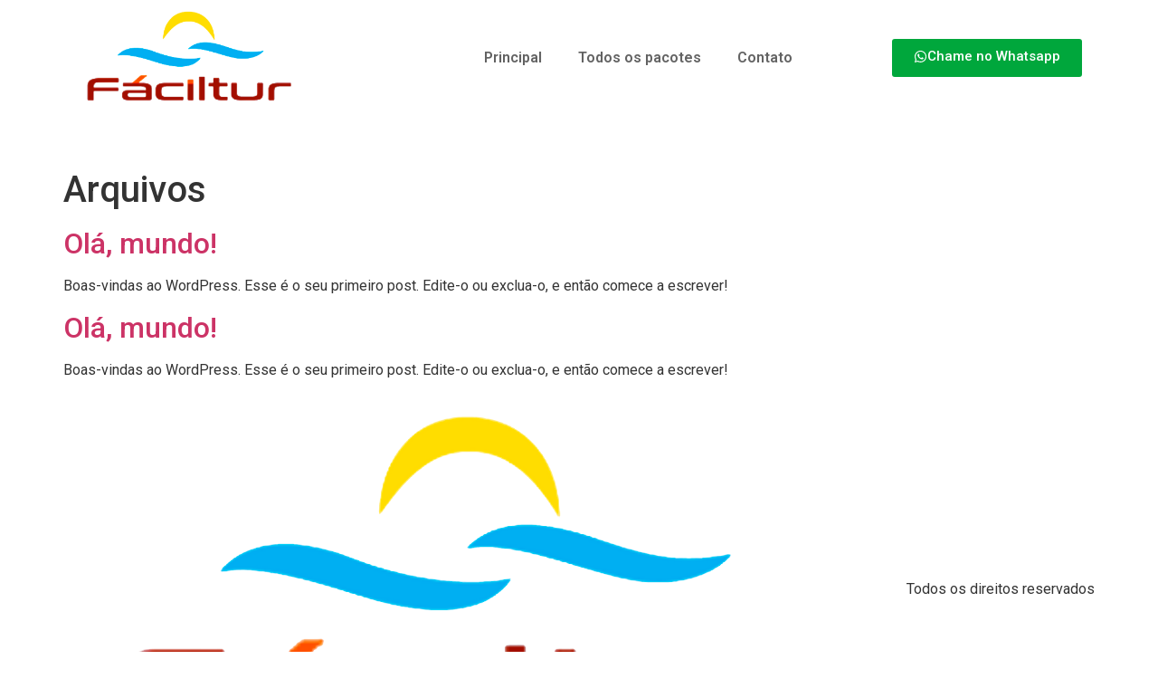

--- FILE ---
content_type: text/css
request_url: https://www.faciltur.com.br/wp-content/uploads/elementor/css/post-288.css?ver=1746815971
body_size: 62
content:
.elementor-288 .elementor-element.elementor-element-cef9323{margin-top:0px;margin-bottom:50px;}.elementor-bc-flex-widget .elementor-288 .elementor-element.elementor-element-a5ae676.elementor-column .elementor-widget-wrap{align-items:center;}.elementor-288 .elementor-element.elementor-element-a5ae676.elementor-column.elementor-element[data-element_type="column"] > .elementor-widget-wrap.elementor-element-populated{align-content:center;align-items:center;}.elementor-288 .elementor-element.elementor-element-a5ae676.elementor-column > .elementor-widget-wrap{justify-content:flex-end;}.elementor-288 .elementor-element.elementor-element-44b00ee .elementor-menu-toggle{margin:0 auto;}.elementor-288 .elementor-element.elementor-element-44b00ee .elementor-nav-menu--main .elementor-item{color:#636363;fill:#636363;}.elementor-288 .elementor-element.elementor-element-44b00ee .elementor-nav-menu--main .elementor-item:hover,
					.elementor-288 .elementor-element.elementor-element-44b00ee .elementor-nav-menu--main .elementor-item.elementor-item-active,
					.elementor-288 .elementor-element.elementor-element-44b00ee .elementor-nav-menu--main .elementor-item.highlighted,
					.elementor-288 .elementor-element.elementor-element-44b00ee .elementor-nav-menu--main .elementor-item:focus{color:#FB7C04;fill:#FB7C04;}.elementor-288 .elementor-element.elementor-element-44b00ee .elementor-nav-menu--main:not(.e--pointer-framed) .elementor-item:before,
					.elementor-288 .elementor-element.elementor-element-44b00ee .elementor-nav-menu--main:not(.e--pointer-framed) .elementor-item:after{background-color:#FB7C04;}.elementor-288 .elementor-element.elementor-element-44b00ee .e--pointer-framed .elementor-item:before,
					.elementor-288 .elementor-element.elementor-element-44b00ee .e--pointer-framed .elementor-item:after{border-color:#FB7C04;}.elementor-288 .elementor-element.elementor-element-44b00ee .elementor-nav-menu--main .elementor-item.elementor-item-active{color:#FB7C04;}.elementor-288 .elementor-element.elementor-element-44b00ee .elementor-nav-menu--main:not(.e--pointer-framed) .elementor-item.elementor-item-active:before,
					.elementor-288 .elementor-element.elementor-element-44b00ee .elementor-nav-menu--main:not(.e--pointer-framed) .elementor-item.elementor-item-active:after{background-color:#FB7C04;}.elementor-288 .elementor-element.elementor-element-44b00ee .e--pointer-framed .elementor-item.elementor-item-active:before,
					.elementor-288 .elementor-element.elementor-element-44b00ee .e--pointer-framed .elementor-item.elementor-item-active:after{border-color:#FB7C04;}.elementor-bc-flex-widget .elementor-288 .elementor-element.elementor-element-8722ca5.elementor-column .elementor-widget-wrap{align-items:center;}.elementor-288 .elementor-element.elementor-element-8722ca5.elementor-column.elementor-element[data-element_type="column"] > .elementor-widget-wrap.elementor-element-populated{align-content:center;align-items:center;}.elementor-288 .elementor-element.elementor-element-93a68e8 .elementor-button{background-color:#00A73C;}.elementor-288 .elementor-element.elementor-element-93a68e8 .elementor-button-content-wrapper{flex-direction:row;}@media(min-width:768px){.elementor-288 .elementor-element.elementor-element-3bb26ed{width:23.945%;}.elementor-288 .elementor-element.elementor-element-a5ae676{width:49.403%;}.elementor-288 .elementor-element.elementor-element-8722ca5{width:26.316%;}}